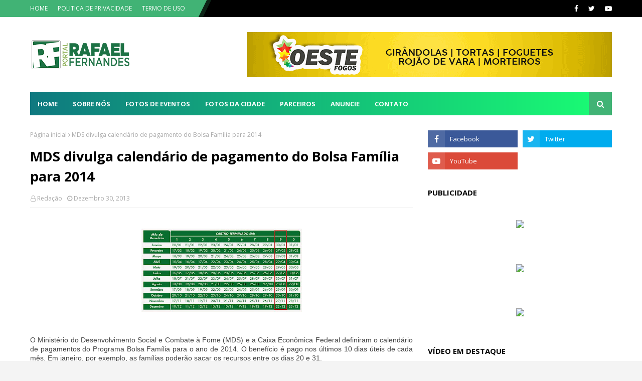

--- FILE ---
content_type: text/html; charset=utf-8
request_url: https://www.google.com/recaptcha/api2/aframe
body_size: 268
content:
<!DOCTYPE HTML><html><head><meta http-equiv="content-type" content="text/html; charset=UTF-8"></head><body><script nonce="CmPOZvdJpSDzCWAkuOup8g">/** Anti-fraud and anti-abuse applications only. See google.com/recaptcha */ try{var clients={'sodar':'https://pagead2.googlesyndication.com/pagead/sodar?'};window.addEventListener("message",function(a){try{if(a.source===window.parent){var b=JSON.parse(a.data);var c=clients[b['id']];if(c){var d=document.createElement('img');d.src=c+b['params']+'&rc='+(localStorage.getItem("rc::a")?sessionStorage.getItem("rc::b"):"");window.document.body.appendChild(d);sessionStorage.setItem("rc::e",parseInt(sessionStorage.getItem("rc::e")||0)+1);localStorage.setItem("rc::h",'1767572284541');}}}catch(b){}});window.parent.postMessage("_grecaptcha_ready", "*");}catch(b){}</script></body></html>

--- FILE ---
content_type: text/javascript; charset=UTF-8
request_url: https://www.portalrafaelfernandes.com/feeds/posts/default?max-results=3&start-index=2&alt=json-in-script&callback=jQuery11240558300275419269_1767572282570&_=1767572282571
body_size: 4654
content:
// API callback
jQuery11240558300275419269_1767572282570({"version":"1.0","encoding":"UTF-8","feed":{"xmlns":"http://www.w3.org/2005/Atom","xmlns$openSearch":"http://a9.com/-/spec/opensearchrss/1.0/","xmlns$blogger":"http://schemas.google.com/blogger/2008","xmlns$georss":"http://www.georss.org/georss","xmlns$gd":"http://schemas.google.com/g/2005","xmlns$thr":"http://purl.org/syndication/thread/1.0","id":{"$t":"tag:blogger.com,1999:blog-3832975797768232056"},"updated":{"$t":"2026-01-04T02:13:14.381-03:00"},"category":[{"term":"Polícial"},{"term":"Cotidiano"},{"term":"Economia"},{"term":"Saúde"},{"term":"Política"},{"term":"Educação"},{"term":"Esportes"}],"title":{"type":"text","$t":"Portal Rafael Fernandes"},"subtitle":{"type":"html","$t":"Mostrando nossa cidade para o mundo."},"link":[{"rel":"http://schemas.google.com/g/2005#feed","type":"application/atom+xml","href":"https:\/\/www.portalrafaelfernandes.com\/feeds\/posts\/default"},{"rel":"self","type":"application/atom+xml","href":"https:\/\/www.blogger.com\/feeds\/3832975797768232056\/posts\/default?alt=json-in-script\u0026start-index=2\u0026max-results=3"},{"rel":"alternate","type":"text/html","href":"https:\/\/www.portalrafaelfernandes.com\/"},{"rel":"hub","href":"http://pubsubhubbub.appspot.com/"},{"rel":"previous","type":"application/atom+xml","href":"https:\/\/www.blogger.com\/feeds\/3832975797768232056\/posts\/default?alt=json-in-script\u0026start-index=1\u0026max-results=3"},{"rel":"next","type":"application/atom+xml","href":"https:\/\/www.blogger.com\/feeds\/3832975797768232056\/posts\/default?alt=json-in-script\u0026start-index=5\u0026max-results=3"}],"author":[{"name":{"$t":"Redação"},"uri":{"$t":"http:\/\/www.blogger.com\/profile\/07369181637313819490"},"email":{"$t":"noreply@blogger.com"},"gd$image":{"rel":"http://schemas.google.com/g/2005#thumbnail","width":"29","height":"32","src":"\/\/blogger.googleusercontent.com\/img\/b\/R29vZ2xl\/AVvXsEj4GqnyTzltP9OajfsZndmxU67RN-QAuNC5OgcCoKT8ms1Qbi_QmWkM_hTfNaLoAL40X2q203R1qihWhZpVvugE38obOHd-hfTM_jQkIphF4OUDPdr1R36XLwjoIQN8Ew\/s113\/LOGO+PORTAL+RAFAEL+FERNANDES.jpg"}}],"generator":{"version":"7.00","uri":"http://www.blogger.com","$t":"Blogger"},"openSearch$totalResults":{"$t":"6833"},"openSearch$startIndex":{"$t":"2"},"openSearch$itemsPerPage":{"$t":"3"},"entry":[{"id":{"$t":"tag:blogger.com,1999:blog-3832975797768232056.post-8993057230177919325"},"published":{"$t":"2025-12-23T22:00:00.001-03:00"},"updated":{"$t":"2025-12-23T22:00:14.397-03:00"},"category":[{"scheme":"http://www.blogger.com/atom/ns#","term":"Polícial"}],"title":{"type":"text","$t":"Adolescente e jovem que estavam desaparecidos são encontrados mortos no interior do RN"},"content":{"type":"html","$t":"\u003Cp\u003E\u003Cspan style=\"font-family: arial;\"\u003E\u003C\/span\u003E\u003C\/p\u003E\u003Cdiv class=\"separator\" style=\"clear: both; text-align: center;\"\u003E\u003Cspan style=\"font-family: arial;\"\u003E\u003Ca href=\"https:\/\/blogger.googleusercontent.com\/img\/b\/R29vZ2xl\/AVvXsEhEkzNns7jCYClpNhFtNE_ScysdCE_arDuS0DYtMkA01K8s2zMdcbqCbSHy0_utHTFWmcEpablO-Ejafip01FKTyoqqFgja0PutlW_JrB3DpuBQuhcJYTfZjywgx_j5Mx-sJkWv7EPhvtDIt-E25XjR3qzwCQFc9GUf2PrVBNqSA__R21-tH5zvK_350GGV\/s627\/meni.jpg\" imageanchor=\"1\" style=\"margin-left: 1em; margin-right: 1em;\"\u003E\u003Cimg border=\"0\" data-original-height=\"512\" data-original-width=\"627\" height=\"261\" src=\"https:\/\/blogger.googleusercontent.com\/img\/b\/R29vZ2xl\/AVvXsEhEkzNns7jCYClpNhFtNE_ScysdCE_arDuS0DYtMkA01K8s2zMdcbqCbSHy0_utHTFWmcEpablO-Ejafip01FKTyoqqFgja0PutlW_JrB3DpuBQuhcJYTfZjywgx_j5Mx-sJkWv7EPhvtDIt-E25XjR3qzwCQFc9GUf2PrVBNqSA__R21-tH5zvK_350GGV\/s320\/meni.jpg\" width=\"320\" \/\u003E\u003C\/a\u003E\u003C\/span\u003E\u003C\/div\u003E\u003Cspan style=\"font-family: arial;\"\u003E\u003Cbr \/\u003E\u0026nbsp;\u003C\/span\u003E\u003Cp\u003E\u003C\/p\u003E\u003Cp\u003E\u003Cspan style=\"font-family: arial;\"\u003E\u003Cbr \/\u003E\u003C\/span\u003E\u003C\/p\u003E\u003Cp class=\"MsoNormal\" style=\"text-align: justify;\"\u003E\u003Cspan style=\"font-family: arial;\"\u003EUm adolescente e um jovem que\nestavam desaparecidos desde o dia 17 de dezembro na cidade de Martins, no Alto\nOeste do Rio Grande do Norte, foram encontrados mortos na tarde desta\nterça-feira (23) na zona rural do município de Serrinha dos Pintos, cidade vizinha.\u003Co:p\u003E\u003C\/o:p\u003E\u003C\/span\u003E\u003C\/p\u003E\n\n\u003Cp class=\"MsoNormal\" style=\"text-align: justify;\"\u003E\u003Cspan style=\"font-family: arial;\"\u003EA informação foi confirmada pela\nPolícia Civil. As vítimas foram identificadas como:\u003C\/span\u003E\u003C\/p\u003E\n\n\u003Cp class=\"MsoNormal\" style=\"text-align: justify;\"\u003E\u003Cspan style=\"font-family: arial;\"\u003EPedro Rafael da Silva, de 19\nanos;\u003C\/span\u003E\u003C\/p\u003E\n\n\u003Cp class=\"MsoNormal\" style=\"text-align: justify;\"\u003E\u003Cspan style=\"font-family: arial;\"\u003ECleidione Douglas da Silva, de 17\nanos.\u003Co:p\u003E\u003C\/o:p\u003E\u003C\/span\u003E\u003C\/p\u003E\n\n\u003Cp class=\"MsoNormal\" style=\"text-align: justify;\"\u003E\u003Cspan style=\"font-family: arial;\"\u003ESegundo a Delegacia de Martins,\nas equipes chegaram ao local onde estavam os jovens após um trabalho de buscas\nque foi iniciado depois que um popular informou ter encontrado um chinelo\npertencente a uma das vítimas em uma área de mata no sítio Barro Vermelho.\u003Co:p\u003E\u003C\/o:p\u003E\u003C\/span\u003E\u003C\/p\u003E\n\n\u003Cp class=\"MsoNormal\" style=\"text-align: justify;\"\u003E\u003Cspan style=\"font-family: arial;\"\u003EDe acordo com o delegado Hércules\nFreitas, as condições em que os corpos foram encontrados indicam que houve\nmorte violenta. A Polícia Científica foi acionada para realizar os exames\npericiais, que vão auxiliar na investigação.\u003Co:p\u003E\u003C\/o:p\u003E\u003C\/span\u003E\u003C\/p\u003E\n\n\u003Cp class=\"MsoNormal\" style=\"text-align: justify;\"\u003E\u003Cspan style=\"font-family: arial;\"\u003EA motivação do crime era\ndesconhecida, assim como os possíveis autores do crime. Ninguém havia sido\npreso. Um inquérito policial foi instaurado para investigar o que ocorreu.\u003C\/span\u003E\u003C\/p\u003E\n\n\u003Cp class=\"MsoNormal\" style=\"text-align: justify;\"\u003E\u003Cspan style=\"font-family: arial;\"\u003ESegundo a polícia, familiares\nreconheceram os corpos das vítimas. Pedro e Cleidione eram amigos e naturais de\nMartins.\u003C\/span\u003E\u003C\/p\u003E\n\n\u003Cp class=\"MsoNormal\" style=\"text-align: justify;\"\u003E\u003Cspan style=\"font-family: arial;\"\u003E\u003Cb\u003EDesaparecimento\u003C\/b\u003E\u003Co:p\u003E\u003C\/o:p\u003E\u003C\/span\u003E\u003C\/p\u003E\n\n\u003Cp class=\"MsoNormal\" style=\"text-align: justify;\"\u003E\u003Cspan style=\"font-family: arial;\"\u003EDe acordo com as investigações,\nos jovens foram vistos pela última vez ao deixarem a cidade de Martins em uma\nmotocicleta, com destino ao município de Serrinha dos Pintos.\u003Co:p\u003E\u003C\/o:p\u003E\u003C\/span\u003E\u003C\/p\u003E\n\n\u003Cp class=\"MsoNormal\" style=\"text-align: justify;\"\u003E\u003Cspan style=\"font-family: arial;\"\u003ENo dia seguinte ao\ndesaparecimento, a motocicleta utilizada por eles foi encontrada incendiada no\nmunicípio de Pau dos Ferros, também no Alto Oeste do estado.\u003Co:p\u003E\u003C\/o:p\u003E\u003C\/span\u003E\u003C\/p\u003E\u003Cp class=\"MsoNormal\" style=\"text-align: justify;\"\u003E\u003C\/p\u003E\u003Cdiv class=\"separator\" style=\"clear: both; text-align: center;\"\u003E\u003Ca href=\"https:\/\/blogger.googleusercontent.com\/img\/b\/R29vZ2xl\/AVvXsEgxWvT_FmLKpy0ZAaaVo4eKBR1ImkVNOw6y9Zxq-yAEBQ2Cy6CxxMwFmOBAV9igtqrA4aKp5SNQcsXs57f1AwRX3JifW_N5iB2n5vh2uJxr-LuvOWiauu9TO94uEJMQcPz_aMKUCRN_vfjq_dKOOsmoA_6B2VEXSctqe5123rrnayRw1603nFiVG8YoIL2L\/s617\/moto.jpg\" imageanchor=\"1\" style=\"margin-left: 1em; margin-right: 1em;\"\u003E\u003Cimg border=\"0\" data-original-height=\"492\" data-original-width=\"617\" height=\"255\" src=\"https:\/\/blogger.googleusercontent.com\/img\/b\/R29vZ2xl\/AVvXsEgxWvT_FmLKpy0ZAaaVo4eKBR1ImkVNOw6y9Zxq-yAEBQ2Cy6CxxMwFmOBAV9igtqrA4aKp5SNQcsXs57f1AwRX3JifW_N5iB2n5vh2uJxr-LuvOWiauu9TO94uEJMQcPz_aMKUCRN_vfjq_dKOOsmoA_6B2VEXSctqe5123rrnayRw1603nFiVG8YoIL2L\/s320\/moto.jpg\" width=\"320\" \/\u003E\u003C\/a\u003E\u003C\/div\u003E\u003Cbr \/\u003E\u003Cspan style=\"font-family: arial;\"\u003E\u003Cbr \/\u003E\u003C\/span\u003E\u003Cp\u003E\u003C\/p\u003E\n\n\u003Cp class=\"MsoNormal\" style=\"text-align: justify;\"\u003E\u003Cspan style=\"font-family: arial;\"\u003E\"Essa razão de saber o\nmotivo dessa moto ser encontrada lá e os corpos deles em Serrinha dos Pintos,\nisso ainda vai ser melhor apurado no inquérito policial\", explicou o\ndelegado Hércules Freitas.\u003C\/span\u003E\u003C\/p\u003E\n\n\u003Cp class=\"MsoNormal\" style=\"text-align: justify;\"\u003E\u003Cspan style=\"font-family: arial;\"\u003E\"Para saber qual foi a\ndinâmica dos fatos, se, por ventura, eles foram primeiro assassinados e depois\na moto carbonizada, ou vice-versa. Tudo isso vai ser melhor apurado no decorrer\ndas investigações\", completou.\u003Co:p\u003E\u003C\/o:p\u003E\u003C\/span\u003E\u003C\/p\u003E\n\n\u003Cp class=\"MsoNormal\" style=\"text-align: justify;\"\u003E\u003Cspan style=\"font-family: arial;\"\u003EA Polícia Civil informou que vai\nrealizar novas diligências para de esclarecer as circunstâncias do caso e\nidentificar os autores do crime.\u003C\/span\u003E\u003C\/p\u003E\u003Cp class=\"MsoNormal\" style=\"text-align: justify;\"\u003E\u003Cspan style=\"font-family: arial;\"\u003E\u003Cbr \/\u003E\u003C\/span\u003E\u003C\/p\u003E\u003Cp class=\"MsoNormal\" style=\"text-align: justify;\"\u003E\u003Cspan style=\"font-family: arial;\"\u003E\u003Cbr \/\u003E\u003C\/span\u003E\u003C\/p\u003E\u003Cp class=\"MsoNormal\" style=\"text-align: justify;\"\u003E\u003Cspan style=\"font-family: arial;\"\u003EFonte: G1 RN\u003C\/span\u003E\u003C\/p\u003E"},"link":[{"rel":"replies","type":"application/atom+xml","href":"https:\/\/www.portalrafaelfernandes.com\/feeds\/8993057230177919325\/comments\/default","title":"Postar comentários"},{"rel":"replies","type":"text/html","href":"https:\/\/www.portalrafaelfernandes.com\/2025\/12\/adolescente-e-jovem-que-estavam.html#comment-form","title":"0 Comentários"},{"rel":"edit","type":"application/atom+xml","href":"https:\/\/www.blogger.com\/feeds\/3832975797768232056\/posts\/default\/8993057230177919325"},{"rel":"self","type":"application/atom+xml","href":"https:\/\/www.blogger.com\/feeds\/3832975797768232056\/posts\/default\/8993057230177919325"},{"rel":"alternate","type":"text/html","href":"https:\/\/www.portalrafaelfernandes.com\/2025\/12\/adolescente-e-jovem-que-estavam.html","title":"Adolescente e jovem que estavam desaparecidos são encontrados mortos no interior do RN"}],"author":[{"name":{"$t":"Redação"},"uri":{"$t":"http:\/\/www.blogger.com\/profile\/07369181637313819490"},"email":{"$t":"noreply@blogger.com"},"gd$image":{"rel":"http://schemas.google.com/g/2005#thumbnail","width":"29","height":"32","src":"\/\/blogger.googleusercontent.com\/img\/b\/R29vZ2xl\/AVvXsEj4GqnyTzltP9OajfsZndmxU67RN-QAuNC5OgcCoKT8ms1Qbi_QmWkM_hTfNaLoAL40X2q203R1qihWhZpVvugE38obOHd-hfTM_jQkIphF4OUDPdr1R36XLwjoIQN8Ew\/s113\/LOGO+PORTAL+RAFAEL+FERNANDES.jpg"}}],"media$thumbnail":{"xmlns$media":"http://search.yahoo.com/mrss/","url":"https:\/\/blogger.googleusercontent.com\/img\/b\/R29vZ2xl\/AVvXsEhEkzNns7jCYClpNhFtNE_ScysdCE_arDuS0DYtMkA01K8s2zMdcbqCbSHy0_utHTFWmcEpablO-Ejafip01FKTyoqqFgja0PutlW_JrB3DpuBQuhcJYTfZjywgx_j5Mx-sJkWv7EPhvtDIt-E25XjR3qzwCQFc9GUf2PrVBNqSA__R21-tH5zvK_350GGV\/s72-c\/meni.jpg","height":"72","width":"72"},"thr$total":{"$t":"0"}},{"id":{"$t":"tag:blogger.com,1999:blog-3832975797768232056.post-7585857198875487772"},"published":{"$t":"2025-12-22T17:10:00.001-03:00"},"updated":{"$t":"2025-12-22T17:10:39.329-03:00"},"category":[{"scheme":"http://www.blogger.com/atom/ns#","term":"Polícial"}],"title":{"type":"text","$t":"Veículo em alta velocidade invade calçada e mata mulher em São Miguel-RN"},"content":{"type":"html","$t":"\u003Cp\u003E\u003Cspan style=\"font-family: arial;\"\u003E\u003C\/span\u003E\u003C\/p\u003E\u003Cdiv class=\"separator\" style=\"clear: both; text-align: center;\"\u003E\u003Cspan style=\"font-family: arial;\"\u003E\u003Ca href=\"https:\/\/blogger.googleusercontent.com\/img\/b\/R29vZ2xl\/AVvXsEjwtsufEJHzfO_S0oMZPLnqItoYBXyLNOX4jlxB0QnWZ72-2zbjj0-BRsY2MFWMKaqT6S6dae8PGOeTVLrKIdCgwpXfsbh-9G_LeviZ2Ah52SMi1lfG9-VkcgDiqvv6MnB5vaCyoOwOJUpuhyQkGcxhwStzlwZ7omOkSNHYuOujVaqCvkS8VRR0T-E1smE2\/s477\/acidente%20em%20SM.jpg\" imageanchor=\"1\" style=\"margin-left: 1em; margin-right: 1em;\"\u003E\u003Cimg border=\"0\" data-original-height=\"395\" data-original-width=\"477\" height=\"265\" src=\"https:\/\/blogger.googleusercontent.com\/img\/b\/R29vZ2xl\/AVvXsEjwtsufEJHzfO_S0oMZPLnqItoYBXyLNOX4jlxB0QnWZ72-2zbjj0-BRsY2MFWMKaqT6S6dae8PGOeTVLrKIdCgwpXfsbh-9G_LeviZ2Ah52SMi1lfG9-VkcgDiqvv6MnB5vaCyoOwOJUpuhyQkGcxhwStzlwZ7omOkSNHYuOujVaqCvkS8VRR0T-E1smE2\/s320\/acidente%20em%20SM.jpg\" width=\"320\" \/\u003E\u003C\/a\u003E\u003C\/span\u003E\u003C\/div\u003E\u003Cspan style=\"font-family: arial;\"\u003E\u003Cbr \/\u003E\u0026nbsp;\u003C\/span\u003E\u003Cp\u003E\u003C\/p\u003E\u003Cp\u003E\u003Cspan style=\"font-family: arial;\"\u003E\u003Cbr \/\u003E\u003C\/span\u003E\u003C\/p\u003E\u003Cp class=\"MsoNormal\" style=\"text-align: justify;\"\u003E\u003Cspan style=\"font-family: arial;\"\u003EUm grave acidente de trânsito foi\nregistrado na noite deste domingo (21), e causou comoção entre os moradores de\nSão Miguel.\u003Co:p\u003E\u003C\/o:p\u003E\u003C\/span\u003E\u003C\/p\u003E\n\n\u003Cp class=\"MsoNormal\" style=\"text-align: justify;\"\u003E\u003Cspan style=\"font-family: arial;\"\u003EUm veículo em alta velocidade\nperdeu o controle, invadiu a calçada e atingiu uma mãe e sua filha, resultando\nem uma morte no local.\u003Co:p\u003E\u003C\/o:p\u003E\u003C\/span\u003E\u003C\/p\u003E\n\n\u003Cp class=\"MsoNormal\" style=\"text-align: justify;\"\u003E\u003Cspan style=\"font-family: arial;\"\u003ESegundo informações a vítima\nfatal foi identificada como Geane, conhecida popularmente como “Geane de\nNapoleão”. Ela não resistiu à gravidade dos ferimentos. A filha, uma criança,\ntambém foi atingida pelo impacto.\u003Co:p\u003E\u003C\/o:p\u003E\u003C\/span\u003E\u003C\/p\u003E\n\n\u003Cp class=\"MsoNormal\" style=\"text-align: justify;\"\u003E\u003Cspan style=\"font-family: arial;\"\u003EO SAMU foi acionado e realizou os\nprimeiros atendimentos. A criança foi socorrida e encaminhada para uma unidade\nhospitalar. \u003Co:p\u003E\u003C\/o:p\u003E\u003C\/span\u003E\u003C\/p\u003E\n\n\u003Cp class=\"MsoNormal\" style=\"text-align: justify;\"\u003E\u003Cspan style=\"font-family: arial;\"\u003ECâmeras de segurança próximas ao\nlocal registraram o momento do acidente, mostrando o veículo em velocidade\nincompatível com a via. \u003Co:p\u003E\u003C\/o:p\u003E\u003C\/span\u003E\u003C\/p\u003E\n\n\u003Cp class=\"MsoNormal\" style=\"text-align: justify;\"\u003E\u003Cspan style=\"font-family: arial;\"\u003EO condutor ainda não teve a\nidentidade divulgada. A Polícia Militar isolou a área, e a perícia irá apurar\nas circunstâncias e responsabilidades.\u003Co:p\u003E\u003C\/o:p\u003E\u003C\/span\u003E\u003C\/p\u003E\u003Cp class=\"MsoNormal\" style=\"text-align: justify;\"\u003E\u003Cspan style=\"font-family: arial;\"\u003E\u003Cbr \/\u003E\u003C\/span\u003E\u003C\/p\u003E\u003Cp class=\"MsoNormal\" style=\"text-align: justify;\"\u003E\u003Cspan style=\"font-family: arial;\"\u003EFonte: Notícias da Serra\u003C\/span\u003E\u003C\/p\u003E"},"link":[{"rel":"replies","type":"application/atom+xml","href":"https:\/\/www.portalrafaelfernandes.com\/feeds\/7585857198875487772\/comments\/default","title":"Postar comentários"},{"rel":"replies","type":"text/html","href":"https:\/\/www.portalrafaelfernandes.com\/2025\/12\/veiculo-em-alta-velocidade-invade.html#comment-form","title":"0 Comentários"},{"rel":"edit","type":"application/atom+xml","href":"https:\/\/www.blogger.com\/feeds\/3832975797768232056\/posts\/default\/7585857198875487772"},{"rel":"self","type":"application/atom+xml","href":"https:\/\/www.blogger.com\/feeds\/3832975797768232056\/posts\/default\/7585857198875487772"},{"rel":"alternate","type":"text/html","href":"https:\/\/www.portalrafaelfernandes.com\/2025\/12\/veiculo-em-alta-velocidade-invade.html","title":"Veículo em alta velocidade invade calçada e mata mulher em São Miguel-RN"}],"author":[{"name":{"$t":"Redação"},"uri":{"$t":"http:\/\/www.blogger.com\/profile\/07369181637313819490"},"email":{"$t":"noreply@blogger.com"},"gd$image":{"rel":"http://schemas.google.com/g/2005#thumbnail","width":"29","height":"32","src":"\/\/blogger.googleusercontent.com\/img\/b\/R29vZ2xl\/AVvXsEj4GqnyTzltP9OajfsZndmxU67RN-QAuNC5OgcCoKT8ms1Qbi_QmWkM_hTfNaLoAL40X2q203R1qihWhZpVvugE38obOHd-hfTM_jQkIphF4OUDPdr1R36XLwjoIQN8Ew\/s113\/LOGO+PORTAL+RAFAEL+FERNANDES.jpg"}}],"media$thumbnail":{"xmlns$media":"http://search.yahoo.com/mrss/","url":"https:\/\/blogger.googleusercontent.com\/img\/b\/R29vZ2xl\/AVvXsEjwtsufEJHzfO_S0oMZPLnqItoYBXyLNOX4jlxB0QnWZ72-2zbjj0-BRsY2MFWMKaqT6S6dae8PGOeTVLrKIdCgwpXfsbh-9G_LeviZ2Ah52SMi1lfG9-VkcgDiqvv6MnB5vaCyoOwOJUpuhyQkGcxhwStzlwZ7omOkSNHYuOujVaqCvkS8VRR0T-E1smE2\/s72-c\/acidente%20em%20SM.jpg","height":"72","width":"72"},"thr$total":{"$t":"0"}},{"id":{"$t":"tag:blogger.com,1999:blog-3832975797768232056.post-8033754062754808779"},"published":{"$t":"2025-12-22T17:04:00.001-03:00"},"updated":{"$t":"2025-12-22T17:04:13.097-03:00"},"category":[{"scheme":"http://www.blogger.com/atom/ns#","term":"Polícial"}],"title":{"type":"text","$t":"Motociclista cai de moto e tem cabeça esmagada por caminhão na RN 117 na zona rural de Tenente Ananias\/RN"},"content":{"type":"html","$t":"\u003Cp\u003E\u003C\/p\u003E\u003Cp class=\"MsoNormal\" style=\"text-align: justify;\"\u003E\u003C\/p\u003E\u003Cdiv class=\"separator\" style=\"clear: both; text-align: center;\"\u003E\u003Ca href=\"https:\/\/blogger.googleusercontent.com\/img\/b\/R29vZ2xl\/AVvXsEh04Z0nW1MO_BxZAzC38ZycxgakQXWKW-8QImwVwMzOJMLaL_zkMFdKhPgn9aJl1D_acM6yAshrQs26YtQ0JSaEo3Y2NDZQ6QuHInII9MdpmUoyfuyLHRaYL7ujfFYKXWvtor2nmv6V8LzHk0bAq1TrejDAAVlOyDsU7SgAjHeM7aO3cG8AetVLMSDgwTyZ\/s217\/hhg.png\" imageanchor=\"1\" style=\"margin-left: 1em; margin-right: 1em;\"\u003E\u003Cimg border=\"0\" data-original-height=\"217\" data-original-width=\"180\" height=\"217\" src=\"https:\/\/blogger.googleusercontent.com\/img\/b\/R29vZ2xl\/AVvXsEh04Z0nW1MO_BxZAzC38ZycxgakQXWKW-8QImwVwMzOJMLaL_zkMFdKhPgn9aJl1D_acM6yAshrQs26YtQ0JSaEo3Y2NDZQ6QuHInII9MdpmUoyfuyLHRaYL7ujfFYKXWvtor2nmv6V8LzHk0bAq1TrejDAAVlOyDsU7SgAjHeM7aO3cG8AetVLMSDgwTyZ\/s1600\/hhg.png\" width=\"180\" \/\u003E\u003C\/a\u003E\u003C\/div\u003E\u003Cbr \/\u003E\u003Cspan style=\"font-family: arial;\"\u003E\u003Cbr \/\u003E\u003C\/span\u003E\u003Cp\u003E\u003C\/p\u003E\u003Cp class=\"MsoNormal\" style=\"text-align: justify;\"\u003E\u003Cspan style=\"font-family: arial;\"\u003E\u003Cbr \/\u003E\u003C\/span\u003E\u003C\/p\u003E\u003Cp class=\"MsoNormal\" style=\"text-align: justify;\"\u003E\u003Cspan style=\"font-family: arial;\"\u003EUm motociclista morreu após ser\natropelado por um caminhão tanque na RN-117 altura do sítio Mata de Julião, na\nzona rural de Tenente Ananias, região alto oeste norte-rio-grandense.\u0026nbsp;\u003C\/span\u003E\u003C\/p\u003E\u003Cp class=\"MsoNormal\" style=\"text-align: justify;\"\u003E\u003Cspan style=\"font-family: arial;\"\u003EO\nsinistro ocorreu por volta das 17h40 deste domingo (21). A vítima foi identificada\ncomo João do Nascimento Neto. O motociclista perdeu o controle do veículo e\ncaiu na pista e teve a cabeça esmagada por um caminhão de combustível que vinha\nlogo atrás e não conseguiu parar a tempo. As causas do acidente ainda serão\ninvestigadas através da instauração do comepetente Inquérito Policial.\u003Co:p\u003E\u003C\/o:p\u003E\u003C\/span\u003E\u003C\/p\u003E\n\n\u003Cp class=\"MsoNormal\" style=\"text-align: justify;\"\u003E\u003Cspan style=\"font-family: arial;\"\u003EO motorista do caminhão após o\nsinistro evadiu-se do local e a Polícia civil aguarda sua apresentação nas\npróximas horas para prestar esclarecimentos.\u003C\/span\u003E\u003C\/p\u003E\n\n\u003Cp class=\"MsoNormal\" style=\"text-align: justify;\"\u003E\u003Cspan style=\"font-family: arial;\"\u003EAlém da PM, estiveram no local\numa equipe polícia científica para realizar a perícia e auxiliar nas\ninvestigações das causas, em conjunto com a Polícia Civil.\u003C\/span\u003E\u003C\/p\u003E\u003Cspan style=\"font-family: arial;\"\u003E\u003Cbr \/\u003E\u003C\/span\u003E\u003Cp\u003E\u003C\/p\u003E\u003Cp\u003E\u003Cspan style=\"font-family: arial;\"\u003E\u003Cbr \/\u003E\u003C\/span\u003E\u003C\/p\u003E\u003Cp\u003E\u003Cspan style=\"font-family: arial;\"\u003EFonte: Nosso Paraná\u0026nbsp;\u003C\/span\u003E\u003C\/p\u003E"},"link":[{"rel":"replies","type":"application/atom+xml","href":"https:\/\/www.portalrafaelfernandes.com\/feeds\/8033754062754808779\/comments\/default","title":"Postar comentários"},{"rel":"replies","type":"text/html","href":"https:\/\/www.portalrafaelfernandes.com\/2025\/12\/motociclista-cai-de-moto-e-tem-cabeca.html#comment-form","title":"0 Comentários"},{"rel":"edit","type":"application/atom+xml","href":"https:\/\/www.blogger.com\/feeds\/3832975797768232056\/posts\/default\/8033754062754808779"},{"rel":"self","type":"application/atom+xml","href":"https:\/\/www.blogger.com\/feeds\/3832975797768232056\/posts\/default\/8033754062754808779"},{"rel":"alternate","type":"text/html","href":"https:\/\/www.portalrafaelfernandes.com\/2025\/12\/motociclista-cai-de-moto-e-tem-cabeca.html","title":"Motociclista cai de moto e tem cabeça esmagada por caminhão na RN 117 na zona rural de Tenente Ananias\/RN"}],"author":[{"name":{"$t":"Redação"},"uri":{"$t":"http:\/\/www.blogger.com\/profile\/07369181637313819490"},"email":{"$t":"noreply@blogger.com"},"gd$image":{"rel":"http://schemas.google.com/g/2005#thumbnail","width":"29","height":"32","src":"\/\/blogger.googleusercontent.com\/img\/b\/R29vZ2xl\/AVvXsEj4GqnyTzltP9OajfsZndmxU67RN-QAuNC5OgcCoKT8ms1Qbi_QmWkM_hTfNaLoAL40X2q203R1qihWhZpVvugE38obOHd-hfTM_jQkIphF4OUDPdr1R36XLwjoIQN8Ew\/s113\/LOGO+PORTAL+RAFAEL+FERNANDES.jpg"}}],"media$thumbnail":{"xmlns$media":"http://search.yahoo.com/mrss/","url":"https:\/\/blogger.googleusercontent.com\/img\/b\/R29vZ2xl\/AVvXsEh04Z0nW1MO_BxZAzC38ZycxgakQXWKW-8QImwVwMzOJMLaL_zkMFdKhPgn9aJl1D_acM6yAshrQs26YtQ0JSaEo3Y2NDZQ6QuHInII9MdpmUoyfuyLHRaYL7ujfFYKXWvtor2nmv6V8LzHk0bAq1TrejDAAVlOyDsU7SgAjHeM7aO3cG8AetVLMSDgwTyZ\/s72-c\/hhg.png","height":"72","width":"72"},"thr$total":{"$t":"0"}}]}});

--- FILE ---
content_type: text/javascript; charset=UTF-8
request_url: https://www.portalrafaelfernandes.com/feeds/posts/default?max-results=3&start-index=2&alt=json-in-script&callback=jQuery11240558300275419269_1767572282568&_=1767572282569
body_size: 4439
content:
// API callback
jQuery11240558300275419269_1767572282568({"version":"1.0","encoding":"UTF-8","feed":{"xmlns":"http://www.w3.org/2005/Atom","xmlns$openSearch":"http://a9.com/-/spec/opensearchrss/1.0/","xmlns$blogger":"http://schemas.google.com/blogger/2008","xmlns$georss":"http://www.georss.org/georss","xmlns$gd":"http://schemas.google.com/g/2005","xmlns$thr":"http://purl.org/syndication/thread/1.0","id":{"$t":"tag:blogger.com,1999:blog-3832975797768232056"},"updated":{"$t":"2026-01-04T02:13:14.381-03:00"},"category":[{"term":"Polícial"},{"term":"Cotidiano"},{"term":"Economia"},{"term":"Saúde"},{"term":"Política"},{"term":"Educação"},{"term":"Esportes"}],"title":{"type":"text","$t":"Portal Rafael Fernandes"},"subtitle":{"type":"html","$t":"Mostrando nossa cidade para o mundo."},"link":[{"rel":"http://schemas.google.com/g/2005#feed","type":"application/atom+xml","href":"https:\/\/www.portalrafaelfernandes.com\/feeds\/posts\/default"},{"rel":"self","type":"application/atom+xml","href":"https:\/\/www.blogger.com\/feeds\/3832975797768232056\/posts\/default?alt=json-in-script\u0026start-index=2\u0026max-results=3"},{"rel":"alternate","type":"text/html","href":"https:\/\/www.portalrafaelfernandes.com\/"},{"rel":"hub","href":"http://pubsubhubbub.appspot.com/"},{"rel":"previous","type":"application/atom+xml","href":"https:\/\/www.blogger.com\/feeds\/3832975797768232056\/posts\/default?alt=json-in-script\u0026start-index=1\u0026max-results=3"},{"rel":"next","type":"application/atom+xml","href":"https:\/\/www.blogger.com\/feeds\/3832975797768232056\/posts\/default?alt=json-in-script\u0026start-index=5\u0026max-results=3"}],"author":[{"name":{"$t":"Redação"},"uri":{"$t":"http:\/\/www.blogger.com\/profile\/07369181637313819490"},"email":{"$t":"noreply@blogger.com"},"gd$image":{"rel":"http://schemas.google.com/g/2005#thumbnail","width":"29","height":"32","src":"\/\/blogger.googleusercontent.com\/img\/b\/R29vZ2xl\/AVvXsEj4GqnyTzltP9OajfsZndmxU67RN-QAuNC5OgcCoKT8ms1Qbi_QmWkM_hTfNaLoAL40X2q203R1qihWhZpVvugE38obOHd-hfTM_jQkIphF4OUDPdr1R36XLwjoIQN8Ew\/s113\/LOGO+PORTAL+RAFAEL+FERNANDES.jpg"}}],"generator":{"version":"7.00","uri":"http://www.blogger.com","$t":"Blogger"},"openSearch$totalResults":{"$t":"6833"},"openSearch$startIndex":{"$t":"2"},"openSearch$itemsPerPage":{"$t":"3"},"entry":[{"id":{"$t":"tag:blogger.com,1999:blog-3832975797768232056.post-8993057230177919325"},"published":{"$t":"2025-12-23T22:00:00.001-03:00"},"updated":{"$t":"2025-12-23T22:00:14.397-03:00"},"category":[{"scheme":"http://www.blogger.com/atom/ns#","term":"Polícial"}],"title":{"type":"text","$t":"Adolescente e jovem que estavam desaparecidos são encontrados mortos no interior do RN"},"content":{"type":"html","$t":"\u003Cp\u003E\u003Cspan style=\"font-family: arial;\"\u003E\u003C\/span\u003E\u003C\/p\u003E\u003Cdiv class=\"separator\" style=\"clear: both; text-align: center;\"\u003E\u003Cspan style=\"font-family: arial;\"\u003E\u003Ca href=\"https:\/\/blogger.googleusercontent.com\/img\/b\/R29vZ2xl\/AVvXsEhEkzNns7jCYClpNhFtNE_ScysdCE_arDuS0DYtMkA01K8s2zMdcbqCbSHy0_utHTFWmcEpablO-Ejafip01FKTyoqqFgja0PutlW_JrB3DpuBQuhcJYTfZjywgx_j5Mx-sJkWv7EPhvtDIt-E25XjR3qzwCQFc9GUf2PrVBNqSA__R21-tH5zvK_350GGV\/s627\/meni.jpg\" imageanchor=\"1\" style=\"margin-left: 1em; margin-right: 1em;\"\u003E\u003Cimg border=\"0\" data-original-height=\"512\" data-original-width=\"627\" height=\"261\" src=\"https:\/\/blogger.googleusercontent.com\/img\/b\/R29vZ2xl\/AVvXsEhEkzNns7jCYClpNhFtNE_ScysdCE_arDuS0DYtMkA01K8s2zMdcbqCbSHy0_utHTFWmcEpablO-Ejafip01FKTyoqqFgja0PutlW_JrB3DpuBQuhcJYTfZjywgx_j5Mx-sJkWv7EPhvtDIt-E25XjR3qzwCQFc9GUf2PrVBNqSA__R21-tH5zvK_350GGV\/s320\/meni.jpg\" width=\"320\" \/\u003E\u003C\/a\u003E\u003C\/span\u003E\u003C\/div\u003E\u003Cspan style=\"font-family: arial;\"\u003E\u003Cbr \/\u003E\u0026nbsp;\u003C\/span\u003E\u003Cp\u003E\u003C\/p\u003E\u003Cp\u003E\u003Cspan style=\"font-family: arial;\"\u003E\u003Cbr \/\u003E\u003C\/span\u003E\u003C\/p\u003E\u003Cp class=\"MsoNormal\" style=\"text-align: justify;\"\u003E\u003Cspan style=\"font-family: arial;\"\u003EUm adolescente e um jovem que\nestavam desaparecidos desde o dia 17 de dezembro na cidade de Martins, no Alto\nOeste do Rio Grande do Norte, foram encontrados mortos na tarde desta\nterça-feira (23) na zona rural do município de Serrinha dos Pintos, cidade vizinha.\u003Co:p\u003E\u003C\/o:p\u003E\u003C\/span\u003E\u003C\/p\u003E\n\n\u003Cp class=\"MsoNormal\" style=\"text-align: justify;\"\u003E\u003Cspan style=\"font-family: arial;\"\u003EA informação foi confirmada pela\nPolícia Civil. As vítimas foram identificadas como:\u003C\/span\u003E\u003C\/p\u003E\n\n\u003Cp class=\"MsoNormal\" style=\"text-align: justify;\"\u003E\u003Cspan style=\"font-family: arial;\"\u003EPedro Rafael da Silva, de 19\nanos;\u003C\/span\u003E\u003C\/p\u003E\n\n\u003Cp class=\"MsoNormal\" style=\"text-align: justify;\"\u003E\u003Cspan style=\"font-family: arial;\"\u003ECleidione Douglas da Silva, de 17\nanos.\u003Co:p\u003E\u003C\/o:p\u003E\u003C\/span\u003E\u003C\/p\u003E\n\n\u003Cp class=\"MsoNormal\" style=\"text-align: justify;\"\u003E\u003Cspan style=\"font-family: arial;\"\u003ESegundo a Delegacia de Martins,\nas equipes chegaram ao local onde estavam os jovens após um trabalho de buscas\nque foi iniciado depois que um popular informou ter encontrado um chinelo\npertencente a uma das vítimas em uma área de mata no sítio Barro Vermelho.\u003Co:p\u003E\u003C\/o:p\u003E\u003C\/span\u003E\u003C\/p\u003E\n\n\u003Cp class=\"MsoNormal\" style=\"text-align: justify;\"\u003E\u003Cspan style=\"font-family: arial;\"\u003EDe acordo com o delegado Hércules\nFreitas, as condições em que os corpos foram encontrados indicam que houve\nmorte violenta. A Polícia Científica foi acionada para realizar os exames\npericiais, que vão auxiliar na investigação.\u003Co:p\u003E\u003C\/o:p\u003E\u003C\/span\u003E\u003C\/p\u003E\n\n\u003Cp class=\"MsoNormal\" style=\"text-align: justify;\"\u003E\u003Cspan style=\"font-family: arial;\"\u003EA motivação do crime era\ndesconhecida, assim como os possíveis autores do crime. Ninguém havia sido\npreso. Um inquérito policial foi instaurado para investigar o que ocorreu.\u003C\/span\u003E\u003C\/p\u003E\n\n\u003Cp class=\"MsoNormal\" style=\"text-align: justify;\"\u003E\u003Cspan style=\"font-family: arial;\"\u003ESegundo a polícia, familiares\nreconheceram os corpos das vítimas. Pedro e Cleidione eram amigos e naturais de\nMartins.\u003C\/span\u003E\u003C\/p\u003E\n\n\u003Cp class=\"MsoNormal\" style=\"text-align: justify;\"\u003E\u003Cspan style=\"font-family: arial;\"\u003E\u003Cb\u003EDesaparecimento\u003C\/b\u003E\u003Co:p\u003E\u003C\/o:p\u003E\u003C\/span\u003E\u003C\/p\u003E\n\n\u003Cp class=\"MsoNormal\" style=\"text-align: justify;\"\u003E\u003Cspan style=\"font-family: arial;\"\u003EDe acordo com as investigações,\nos jovens foram vistos pela última vez ao deixarem a cidade de Martins em uma\nmotocicleta, com destino ao município de Serrinha dos Pintos.\u003Co:p\u003E\u003C\/o:p\u003E\u003C\/span\u003E\u003C\/p\u003E\n\n\u003Cp class=\"MsoNormal\" style=\"text-align: justify;\"\u003E\u003Cspan style=\"font-family: arial;\"\u003ENo dia seguinte ao\ndesaparecimento, a motocicleta utilizada por eles foi encontrada incendiada no\nmunicípio de Pau dos Ferros, também no Alto Oeste do estado.\u003Co:p\u003E\u003C\/o:p\u003E\u003C\/span\u003E\u003C\/p\u003E\u003Cp class=\"MsoNormal\" style=\"text-align: justify;\"\u003E\u003C\/p\u003E\u003Cdiv class=\"separator\" style=\"clear: both; text-align: center;\"\u003E\u003Ca href=\"https:\/\/blogger.googleusercontent.com\/img\/b\/R29vZ2xl\/AVvXsEgxWvT_FmLKpy0ZAaaVo4eKBR1ImkVNOw6y9Zxq-yAEBQ2Cy6CxxMwFmOBAV9igtqrA4aKp5SNQcsXs57f1AwRX3JifW_N5iB2n5vh2uJxr-LuvOWiauu9TO94uEJMQcPz_aMKUCRN_vfjq_dKOOsmoA_6B2VEXSctqe5123rrnayRw1603nFiVG8YoIL2L\/s617\/moto.jpg\" imageanchor=\"1\" style=\"margin-left: 1em; margin-right: 1em;\"\u003E\u003Cimg border=\"0\" data-original-height=\"492\" data-original-width=\"617\" height=\"255\" src=\"https:\/\/blogger.googleusercontent.com\/img\/b\/R29vZ2xl\/AVvXsEgxWvT_FmLKpy0ZAaaVo4eKBR1ImkVNOw6y9Zxq-yAEBQ2Cy6CxxMwFmOBAV9igtqrA4aKp5SNQcsXs57f1AwRX3JifW_N5iB2n5vh2uJxr-LuvOWiauu9TO94uEJMQcPz_aMKUCRN_vfjq_dKOOsmoA_6B2VEXSctqe5123rrnayRw1603nFiVG8YoIL2L\/s320\/moto.jpg\" width=\"320\" \/\u003E\u003C\/a\u003E\u003C\/div\u003E\u003Cbr \/\u003E\u003Cspan style=\"font-family: arial;\"\u003E\u003Cbr \/\u003E\u003C\/span\u003E\u003Cp\u003E\u003C\/p\u003E\n\n\u003Cp class=\"MsoNormal\" style=\"text-align: justify;\"\u003E\u003Cspan style=\"font-family: arial;\"\u003E\"Essa razão de saber o\nmotivo dessa moto ser encontrada lá e os corpos deles em Serrinha dos Pintos,\nisso ainda vai ser melhor apurado no inquérito policial\", explicou o\ndelegado Hércules Freitas.\u003C\/span\u003E\u003C\/p\u003E\n\n\u003Cp class=\"MsoNormal\" style=\"text-align: justify;\"\u003E\u003Cspan style=\"font-family: arial;\"\u003E\"Para saber qual foi a\ndinâmica dos fatos, se, por ventura, eles foram primeiro assassinados e depois\na moto carbonizada, ou vice-versa. Tudo isso vai ser melhor apurado no decorrer\ndas investigações\", completou.\u003Co:p\u003E\u003C\/o:p\u003E\u003C\/span\u003E\u003C\/p\u003E\n\n\u003Cp class=\"MsoNormal\" style=\"text-align: justify;\"\u003E\u003Cspan style=\"font-family: arial;\"\u003EA Polícia Civil informou que vai\nrealizar novas diligências para de esclarecer as circunstâncias do caso e\nidentificar os autores do crime.\u003C\/span\u003E\u003C\/p\u003E\u003Cp class=\"MsoNormal\" style=\"text-align: justify;\"\u003E\u003Cspan style=\"font-family: arial;\"\u003E\u003Cbr \/\u003E\u003C\/span\u003E\u003C\/p\u003E\u003Cp class=\"MsoNormal\" style=\"text-align: justify;\"\u003E\u003Cspan style=\"font-family: arial;\"\u003E\u003Cbr \/\u003E\u003C\/span\u003E\u003C\/p\u003E\u003Cp class=\"MsoNormal\" style=\"text-align: justify;\"\u003E\u003Cspan style=\"font-family: arial;\"\u003EFonte: G1 RN\u003C\/span\u003E\u003C\/p\u003E"},"link":[{"rel":"replies","type":"application/atom+xml","href":"https:\/\/www.portalrafaelfernandes.com\/feeds\/8993057230177919325\/comments\/default","title":"Postar comentários"},{"rel":"replies","type":"text/html","href":"https:\/\/www.portalrafaelfernandes.com\/2025\/12\/adolescente-e-jovem-que-estavam.html#comment-form","title":"0 Comentários"},{"rel":"edit","type":"application/atom+xml","href":"https:\/\/www.blogger.com\/feeds\/3832975797768232056\/posts\/default\/8993057230177919325"},{"rel":"self","type":"application/atom+xml","href":"https:\/\/www.blogger.com\/feeds\/3832975797768232056\/posts\/default\/8993057230177919325"},{"rel":"alternate","type":"text/html","href":"https:\/\/www.portalrafaelfernandes.com\/2025\/12\/adolescente-e-jovem-que-estavam.html","title":"Adolescente e jovem que estavam desaparecidos são encontrados mortos no interior do RN"}],"author":[{"name":{"$t":"Redação"},"uri":{"$t":"http:\/\/www.blogger.com\/profile\/07369181637313819490"},"email":{"$t":"noreply@blogger.com"},"gd$image":{"rel":"http://schemas.google.com/g/2005#thumbnail","width":"29","height":"32","src":"\/\/blogger.googleusercontent.com\/img\/b\/R29vZ2xl\/AVvXsEj4GqnyTzltP9OajfsZndmxU67RN-QAuNC5OgcCoKT8ms1Qbi_QmWkM_hTfNaLoAL40X2q203R1qihWhZpVvugE38obOHd-hfTM_jQkIphF4OUDPdr1R36XLwjoIQN8Ew\/s113\/LOGO+PORTAL+RAFAEL+FERNANDES.jpg"}}],"media$thumbnail":{"xmlns$media":"http://search.yahoo.com/mrss/","url":"https:\/\/blogger.googleusercontent.com\/img\/b\/R29vZ2xl\/AVvXsEhEkzNns7jCYClpNhFtNE_ScysdCE_arDuS0DYtMkA01K8s2zMdcbqCbSHy0_utHTFWmcEpablO-Ejafip01FKTyoqqFgja0PutlW_JrB3DpuBQuhcJYTfZjywgx_j5Mx-sJkWv7EPhvtDIt-E25XjR3qzwCQFc9GUf2PrVBNqSA__R21-tH5zvK_350GGV\/s72-c\/meni.jpg","height":"72","width":"72"},"thr$total":{"$t":"0"}},{"id":{"$t":"tag:blogger.com,1999:blog-3832975797768232056.post-7585857198875487772"},"published":{"$t":"2025-12-22T17:10:00.001-03:00"},"updated":{"$t":"2025-12-22T17:10:39.329-03:00"},"category":[{"scheme":"http://www.blogger.com/atom/ns#","term":"Polícial"}],"title":{"type":"text","$t":"Veículo em alta velocidade invade calçada e mata mulher em São Miguel-RN"},"content":{"type":"html","$t":"\u003Cp\u003E\u003Cspan style=\"font-family: arial;\"\u003E\u003C\/span\u003E\u003C\/p\u003E\u003Cdiv class=\"separator\" style=\"clear: both; text-align: center;\"\u003E\u003Cspan style=\"font-family: arial;\"\u003E\u003Ca href=\"https:\/\/blogger.googleusercontent.com\/img\/b\/R29vZ2xl\/AVvXsEjwtsufEJHzfO_S0oMZPLnqItoYBXyLNOX4jlxB0QnWZ72-2zbjj0-BRsY2MFWMKaqT6S6dae8PGOeTVLrKIdCgwpXfsbh-9G_LeviZ2Ah52SMi1lfG9-VkcgDiqvv6MnB5vaCyoOwOJUpuhyQkGcxhwStzlwZ7omOkSNHYuOujVaqCvkS8VRR0T-E1smE2\/s477\/acidente%20em%20SM.jpg\" imageanchor=\"1\" style=\"margin-left: 1em; margin-right: 1em;\"\u003E\u003Cimg border=\"0\" data-original-height=\"395\" data-original-width=\"477\" height=\"265\" src=\"https:\/\/blogger.googleusercontent.com\/img\/b\/R29vZ2xl\/AVvXsEjwtsufEJHzfO_S0oMZPLnqItoYBXyLNOX4jlxB0QnWZ72-2zbjj0-BRsY2MFWMKaqT6S6dae8PGOeTVLrKIdCgwpXfsbh-9G_LeviZ2Ah52SMi1lfG9-VkcgDiqvv6MnB5vaCyoOwOJUpuhyQkGcxhwStzlwZ7omOkSNHYuOujVaqCvkS8VRR0T-E1smE2\/s320\/acidente%20em%20SM.jpg\" width=\"320\" \/\u003E\u003C\/a\u003E\u003C\/span\u003E\u003C\/div\u003E\u003Cspan style=\"font-family: arial;\"\u003E\u003Cbr \/\u003E\u0026nbsp;\u003C\/span\u003E\u003Cp\u003E\u003C\/p\u003E\u003Cp\u003E\u003Cspan style=\"font-family: arial;\"\u003E\u003Cbr \/\u003E\u003C\/span\u003E\u003C\/p\u003E\u003Cp class=\"MsoNormal\" style=\"text-align: justify;\"\u003E\u003Cspan style=\"font-family: arial;\"\u003EUm grave acidente de trânsito foi\nregistrado na noite deste domingo (21), e causou comoção entre os moradores de\nSão Miguel.\u003Co:p\u003E\u003C\/o:p\u003E\u003C\/span\u003E\u003C\/p\u003E\n\n\u003Cp class=\"MsoNormal\" style=\"text-align: justify;\"\u003E\u003Cspan style=\"font-family: arial;\"\u003EUm veículo em alta velocidade\nperdeu o controle, invadiu a calçada e atingiu uma mãe e sua filha, resultando\nem uma morte no local.\u003Co:p\u003E\u003C\/o:p\u003E\u003C\/span\u003E\u003C\/p\u003E\n\n\u003Cp class=\"MsoNormal\" style=\"text-align: justify;\"\u003E\u003Cspan style=\"font-family: arial;\"\u003ESegundo informações a vítima\nfatal foi identificada como Geane, conhecida popularmente como “Geane de\nNapoleão”. Ela não resistiu à gravidade dos ferimentos. A filha, uma criança,\ntambém foi atingida pelo impacto.\u003Co:p\u003E\u003C\/o:p\u003E\u003C\/span\u003E\u003C\/p\u003E\n\n\u003Cp class=\"MsoNormal\" style=\"text-align: justify;\"\u003E\u003Cspan style=\"font-family: arial;\"\u003EO SAMU foi acionado e realizou os\nprimeiros atendimentos. A criança foi socorrida e encaminhada para uma unidade\nhospitalar. \u003Co:p\u003E\u003C\/o:p\u003E\u003C\/span\u003E\u003C\/p\u003E\n\n\u003Cp class=\"MsoNormal\" style=\"text-align: justify;\"\u003E\u003Cspan style=\"font-family: arial;\"\u003ECâmeras de segurança próximas ao\nlocal registraram o momento do acidente, mostrando o veículo em velocidade\nincompatível com a via. \u003Co:p\u003E\u003C\/o:p\u003E\u003C\/span\u003E\u003C\/p\u003E\n\n\u003Cp class=\"MsoNormal\" style=\"text-align: justify;\"\u003E\u003Cspan style=\"font-family: arial;\"\u003EO condutor ainda não teve a\nidentidade divulgada. A Polícia Militar isolou a área, e a perícia irá apurar\nas circunstâncias e responsabilidades.\u003Co:p\u003E\u003C\/o:p\u003E\u003C\/span\u003E\u003C\/p\u003E\u003Cp class=\"MsoNormal\" style=\"text-align: justify;\"\u003E\u003Cspan style=\"font-family: arial;\"\u003E\u003Cbr \/\u003E\u003C\/span\u003E\u003C\/p\u003E\u003Cp class=\"MsoNormal\" style=\"text-align: justify;\"\u003E\u003Cspan style=\"font-family: arial;\"\u003EFonte: Notícias da Serra\u003C\/span\u003E\u003C\/p\u003E"},"link":[{"rel":"replies","type":"application/atom+xml","href":"https:\/\/www.portalrafaelfernandes.com\/feeds\/7585857198875487772\/comments\/default","title":"Postar comentários"},{"rel":"replies","type":"text/html","href":"https:\/\/www.portalrafaelfernandes.com\/2025\/12\/veiculo-em-alta-velocidade-invade.html#comment-form","title":"0 Comentários"},{"rel":"edit","type":"application/atom+xml","href":"https:\/\/www.blogger.com\/feeds\/3832975797768232056\/posts\/default\/7585857198875487772"},{"rel":"self","type":"application/atom+xml","href":"https:\/\/www.blogger.com\/feeds\/3832975797768232056\/posts\/default\/7585857198875487772"},{"rel":"alternate","type":"text/html","href":"https:\/\/www.portalrafaelfernandes.com\/2025\/12\/veiculo-em-alta-velocidade-invade.html","title":"Veículo em alta velocidade invade calçada e mata mulher em São Miguel-RN"}],"author":[{"name":{"$t":"Redação"},"uri":{"$t":"http:\/\/www.blogger.com\/profile\/07369181637313819490"},"email":{"$t":"noreply@blogger.com"},"gd$image":{"rel":"http://schemas.google.com/g/2005#thumbnail","width":"29","height":"32","src":"\/\/blogger.googleusercontent.com\/img\/b\/R29vZ2xl\/AVvXsEj4GqnyTzltP9OajfsZndmxU67RN-QAuNC5OgcCoKT8ms1Qbi_QmWkM_hTfNaLoAL40X2q203R1qihWhZpVvugE38obOHd-hfTM_jQkIphF4OUDPdr1R36XLwjoIQN8Ew\/s113\/LOGO+PORTAL+RAFAEL+FERNANDES.jpg"}}],"media$thumbnail":{"xmlns$media":"http://search.yahoo.com/mrss/","url":"https:\/\/blogger.googleusercontent.com\/img\/b\/R29vZ2xl\/AVvXsEjwtsufEJHzfO_S0oMZPLnqItoYBXyLNOX4jlxB0QnWZ72-2zbjj0-BRsY2MFWMKaqT6S6dae8PGOeTVLrKIdCgwpXfsbh-9G_LeviZ2Ah52SMi1lfG9-VkcgDiqvv6MnB5vaCyoOwOJUpuhyQkGcxhwStzlwZ7omOkSNHYuOujVaqCvkS8VRR0T-E1smE2\/s72-c\/acidente%20em%20SM.jpg","height":"72","width":"72"},"thr$total":{"$t":"0"}},{"id":{"$t":"tag:blogger.com,1999:blog-3832975797768232056.post-8033754062754808779"},"published":{"$t":"2025-12-22T17:04:00.001-03:00"},"updated":{"$t":"2025-12-22T17:04:13.097-03:00"},"category":[{"scheme":"http://www.blogger.com/atom/ns#","term":"Polícial"}],"title":{"type":"text","$t":"Motociclista cai de moto e tem cabeça esmagada por caminhão na RN 117 na zona rural de Tenente Ananias\/RN"},"content":{"type":"html","$t":"\u003Cp\u003E\u003C\/p\u003E\u003Cp class=\"MsoNormal\" style=\"text-align: justify;\"\u003E\u003C\/p\u003E\u003Cdiv class=\"separator\" style=\"clear: both; text-align: center;\"\u003E\u003Ca href=\"https:\/\/blogger.googleusercontent.com\/img\/b\/R29vZ2xl\/AVvXsEh04Z0nW1MO_BxZAzC38ZycxgakQXWKW-8QImwVwMzOJMLaL_zkMFdKhPgn9aJl1D_acM6yAshrQs26YtQ0JSaEo3Y2NDZQ6QuHInII9MdpmUoyfuyLHRaYL7ujfFYKXWvtor2nmv6V8LzHk0bAq1TrejDAAVlOyDsU7SgAjHeM7aO3cG8AetVLMSDgwTyZ\/s217\/hhg.png\" imageanchor=\"1\" style=\"margin-left: 1em; margin-right: 1em;\"\u003E\u003Cimg border=\"0\" data-original-height=\"217\" data-original-width=\"180\" height=\"217\" src=\"https:\/\/blogger.googleusercontent.com\/img\/b\/R29vZ2xl\/AVvXsEh04Z0nW1MO_BxZAzC38ZycxgakQXWKW-8QImwVwMzOJMLaL_zkMFdKhPgn9aJl1D_acM6yAshrQs26YtQ0JSaEo3Y2NDZQ6QuHInII9MdpmUoyfuyLHRaYL7ujfFYKXWvtor2nmv6V8LzHk0bAq1TrejDAAVlOyDsU7SgAjHeM7aO3cG8AetVLMSDgwTyZ\/s1600\/hhg.png\" width=\"180\" \/\u003E\u003C\/a\u003E\u003C\/div\u003E\u003Cbr \/\u003E\u003Cspan style=\"font-family: arial;\"\u003E\u003Cbr \/\u003E\u003C\/span\u003E\u003Cp\u003E\u003C\/p\u003E\u003Cp class=\"MsoNormal\" style=\"text-align: justify;\"\u003E\u003Cspan style=\"font-family: arial;\"\u003E\u003Cbr \/\u003E\u003C\/span\u003E\u003C\/p\u003E\u003Cp class=\"MsoNormal\" style=\"text-align: justify;\"\u003E\u003Cspan style=\"font-family: arial;\"\u003EUm motociclista morreu após ser\natropelado por um caminhão tanque na RN-117 altura do sítio Mata de Julião, na\nzona rural de Tenente Ananias, região alto oeste norte-rio-grandense.\u0026nbsp;\u003C\/span\u003E\u003C\/p\u003E\u003Cp class=\"MsoNormal\" style=\"text-align: justify;\"\u003E\u003Cspan style=\"font-family: arial;\"\u003EO\nsinistro ocorreu por volta das 17h40 deste domingo (21). A vítima foi identificada\ncomo João do Nascimento Neto. O motociclista perdeu o controle do veículo e\ncaiu na pista e teve a cabeça esmagada por um caminhão de combustível que vinha\nlogo atrás e não conseguiu parar a tempo. As causas do acidente ainda serão\ninvestigadas através da instauração do comepetente Inquérito Policial.\u003Co:p\u003E\u003C\/o:p\u003E\u003C\/span\u003E\u003C\/p\u003E\n\n\u003Cp class=\"MsoNormal\" style=\"text-align: justify;\"\u003E\u003Cspan style=\"font-family: arial;\"\u003EO motorista do caminhão após o\nsinistro evadiu-se do local e a Polícia civil aguarda sua apresentação nas\npróximas horas para prestar esclarecimentos.\u003C\/span\u003E\u003C\/p\u003E\n\n\u003Cp class=\"MsoNormal\" style=\"text-align: justify;\"\u003E\u003Cspan style=\"font-family: arial;\"\u003EAlém da PM, estiveram no local\numa equipe polícia científica para realizar a perícia e auxiliar nas\ninvestigações das causas, em conjunto com a Polícia Civil.\u003C\/span\u003E\u003C\/p\u003E\u003Cspan style=\"font-family: arial;\"\u003E\u003Cbr \/\u003E\u003C\/span\u003E\u003Cp\u003E\u003C\/p\u003E\u003Cp\u003E\u003Cspan style=\"font-family: arial;\"\u003E\u003Cbr \/\u003E\u003C\/span\u003E\u003C\/p\u003E\u003Cp\u003E\u003Cspan style=\"font-family: arial;\"\u003EFonte: Nosso Paraná\u0026nbsp;\u003C\/span\u003E\u003C\/p\u003E"},"link":[{"rel":"replies","type":"application/atom+xml","href":"https:\/\/www.portalrafaelfernandes.com\/feeds\/8033754062754808779\/comments\/default","title":"Postar comentários"},{"rel":"replies","type":"text/html","href":"https:\/\/www.portalrafaelfernandes.com\/2025\/12\/motociclista-cai-de-moto-e-tem-cabeca.html#comment-form","title":"0 Comentários"},{"rel":"edit","type":"application/atom+xml","href":"https:\/\/www.blogger.com\/feeds\/3832975797768232056\/posts\/default\/8033754062754808779"},{"rel":"self","type":"application/atom+xml","href":"https:\/\/www.blogger.com\/feeds\/3832975797768232056\/posts\/default\/8033754062754808779"},{"rel":"alternate","type":"text/html","href":"https:\/\/www.portalrafaelfernandes.com\/2025\/12\/motociclista-cai-de-moto-e-tem-cabeca.html","title":"Motociclista cai de moto e tem cabeça esmagada por caminhão na RN 117 na zona rural de Tenente Ananias\/RN"}],"author":[{"name":{"$t":"Redação"},"uri":{"$t":"http:\/\/www.blogger.com\/profile\/07369181637313819490"},"email":{"$t":"noreply@blogger.com"},"gd$image":{"rel":"http://schemas.google.com/g/2005#thumbnail","width":"29","height":"32","src":"\/\/blogger.googleusercontent.com\/img\/b\/R29vZ2xl\/AVvXsEj4GqnyTzltP9OajfsZndmxU67RN-QAuNC5OgcCoKT8ms1Qbi_QmWkM_hTfNaLoAL40X2q203R1qihWhZpVvugE38obOHd-hfTM_jQkIphF4OUDPdr1R36XLwjoIQN8Ew\/s113\/LOGO+PORTAL+RAFAEL+FERNANDES.jpg"}}],"media$thumbnail":{"xmlns$media":"http://search.yahoo.com/mrss/","url":"https:\/\/blogger.googleusercontent.com\/img\/b\/R29vZ2xl\/AVvXsEh04Z0nW1MO_BxZAzC38ZycxgakQXWKW-8QImwVwMzOJMLaL_zkMFdKhPgn9aJl1D_acM6yAshrQs26YtQ0JSaEo3Y2NDZQ6QuHInII9MdpmUoyfuyLHRaYL7ujfFYKXWvtor2nmv6V8LzHk0bAq1TrejDAAVlOyDsU7SgAjHeM7aO3cG8AetVLMSDgwTyZ\/s72-c\/hhg.png","height":"72","width":"72"},"thr$total":{"$t":"0"}}]}});